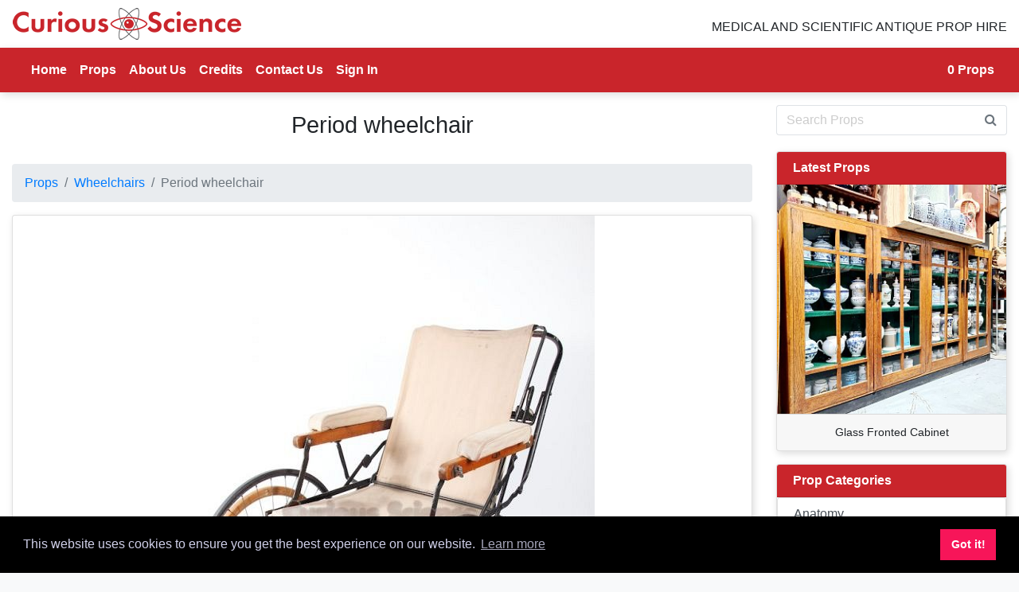

--- FILE ---
content_type: text/html; charset=UTF-8
request_url: https://www.curiousscience.com/props/period-wheelchair-P1292.html
body_size: 5036
content:
           
<!doctype html>
<html lang="en">
<head>
<!-- Google tag (gtag.js) -->
<script async src="https://www.googletagmanager.com/gtag/js?id=G-9TE0GYKDVF"></script>
<script>
  window.dataLayer = window.dataLayer || [];
  function gtag(){dataLayer.push(arguments);}
  gtag('js', new Date());

  gtag('config', 'G-9TE0GYKDVF');
</script>
<meta charset="utf-8">
<meta name="viewport" content="width=device-width, initial-scale=1, shrink-to-fit=no">
<title>Period wheelchair | CURIOUS SCIENCE</title>
  	<meta name="Description" content="Period wheelchair prop for hire. We have a large selection of Wheelchairs props for hire from our London prop house" />
	<link rel="canonical" href="https://www.curiousscience.com/props/period-wheelchair-P1292.html" />
	<meta property="og:locale" content="en_GB" />
	<meta property="og:site_name" content="Curious Science" />
  	<meta property="og:url" content="https://www.curiousscience.com/props/period-wheelchair-P1292.html" />
	<meta property="og:type"  content="product" />
  	<meta property="og:title" content="Period wheelchair | CURIOUS SCIENCE" />
  	<meta property="og:description" content="Period wheelchair prop for hire. We have a large selection of Wheelchairs props for hire from our London prop house" />
    <meta property="og:image" content="https://www.curiousscience.com/images/stock/img1292.jpg" />
	<meta property="og:image:secure_url" content="https://www.curiousscience.com/images/stock/img1292.jpg" />
	<meta name="twitter:card" content="summary_large_image" />
<meta name="twitter:description" content="Period wheelchair prop for hire. We have a large selection of Wheelchairs props for hire from our London prop house" />
<meta name="twitter:title" content="Period wheelchair | CURIOUS SCIENCE" />
<meta name="twitter:image" content="https://www.curiousscience.com/images/stock/img1292.jpg" />
<link rel="icon" type="image/png" href="/favicon.ico" />
<!-- Latest compiled and minified CSS -->
<link rel="stylesheet" href="https://cdn.jsdelivr.net/npm/bootstrap@4.6.2/dist/css/bootstrap.min.css" integrity="sha384-xOolHFLEh07PJGoPkLv1IbcEPTNtaed2xpHsD9ESMhqIYd0nLMwNLD69Npy4HI+N" crossorigin="anonymous">
  <!-- Custom styles for this template -->
<!--<link href='https://fonts.googleapis.com/css?family=Nunito:400,700' rel='stylesheet' type='text/css'> -->
<!-- slick slider -->
<link rel="stylesheet" type="text/css" href="//cdn.jsdelivr.net/npm/slick-carousel@1.8.1/slick/slick.css"/>
<link rel="stylesheet" type="text/css" href="/css/slick-theme.css"/> 
 <!-- fontawesome CSS -->
  <link rel="stylesheet" href="https://maxcdn.bootstrapcdn.com/font-awesome/4.6.2/css/font-awesome.min.css">
  <!-- electroprops CSS -->
<link rel="stylesheet" href="/css/sidebar.min.css" type="text/css" />  
<link type="text/css" rel="stylesheet" href="https://cdn.jsdelivr.net/jquery.jssocials/1.4.0/jssocials.css" />
<link type="text/css" rel="stylesheet" href="https://cdn.jsdelivr.net/jquery.jssocials/1.4.0/jssocials-theme-flat.css" />
<link rel="stylesheet" type="text/css" href="https://cdn.jsdelivr.net/npm/cookieconsent@3/build/cookieconsent.min.css" />
<link href="/css/curiousscience.css" rel="stylesheet">
<script src="https://cdn.jsdelivr.net/npm/cookieconsent@3/build/cookieconsent.min.js" defer data-cfasync="false"></script>
<script>
window.addEventListener("load", function(){
window.cookieconsent.initialise({
  "palette": {
    "popup": {
      "background": "#000",
      "text": "#cfcfe8"
    },
    "button": {
      "background": "#f71559"
    }
  }
})});
</script>
 <!-- Bootstrap core JavaScript
    ================================================== -->
    <!-- Placed at the end of the document so the pages load faster -->
	  <script
  src="https://code.jquery.com/jquery-3.7.1.min.js"
  integrity="sha256-/JqT3SQfawRcv/BIHPThkBvs0OEvtFFmqPF/lYI/Cxo="
  crossorigin="anonymous"></script>
	 
<!--<script src="https://cdn.jsdelivr.net/npm/popper.js@1.16.1/dist/umd/popper.min.js" integrity="sha384-9/reFTGAW83EW2RDu2S0VKaIzap3H66lZH81PoYlFhbGU+6BZp6G7niu735Sk7lN" crossorigin="anonymous"></script> -->
<script src="https://cdn.jsdelivr.net/npm/bootstrap@4.6.2/dist/js/bootstrap.min.js" integrity="sha384-+sLIOodYLS7CIrQpBjl+C7nPvqq+FbNUBDunl/OZv93DB7Ln/533i8e/mZXLi/P+" crossorigin="anonymous"></script>
	<script type="text/javascript" src="//cdn.jsdelivr.net/npm/slick-carousel@1.8.1/slick/slick.min.js" defer></script>
	<script src="https://cdnjs.cloudflare.com/ajax/libs/mustache.js/3.0.1/mustache.min.js" defer></script>
  <script src="/js/sidebar.js" async></script> 
	<!-- Date picker scripts -->
	 <script type="text/javascript" src="https://cdn.jsdelivr.net/jquery.jssocials/1.4.0/jssocials.min.js" defer></script>
	<script src="/js/curiousscience.js?2333" async></script>
	<script id="sel-template" type="x-tmpl-mustache">
	{{#props}}
	<ul class="list-group"><li class="list-group-item d-flex justify-content-between align-items-center p-1 mb-1">  <div class="p-1"><a href="{{url}}"><img src="/slir/w50-h50-c1:1/images/stock/{{image}}"></a></div><div class="p-1 col-8 small">{{title}}<br>ID: {{id_prop}}</div><div class="p-2"><button class="btn btn-outline-danger px-3 btn-sm check rounded-circle" data-id="{{id_prop}}">X</button></div></li></ul>
	{{/props}}
	<div class="pt-3"><a href="/enquiries/"  class="btn btn-primary btn-block">
 Check out <i class="fa fa-arrow-right"></i>
		</a></div>
	</script>
  </head>

  <body class="bg-light"> 
	  <header class="bg-white" >
		<div class="container ">
		  <div class="row">
			  <div class="col-7 col-sm-4"><a href="/"><img src="/images/curious_science.png" class="img-fluid" alt="curious science logo"></a></div>
		  <div class="col-5 col-sm-8"><h2 class="text-right d-none d-sm-block text-uppercase text-weight-bold tagline mt-4" >Medical and Scientific Antique Prop Hire</h2></div>
		  </div>
		  </div>
			</header>
	  <nav  class="navbar navbar-expand-lg navbar-dark sticky-top bg-danger" >
		  <div class="container">
  <a class="navbar-brand d-none" href="#">Navbar</a>
  <button class="navbar-toggler" type="button" data-toggle="collapse" data-target="#navbarSupportedContent" aria-controls="navbarSupportedContent" aria-expanded="false" aria-label="Toggle navigation">
    <span class="navbar-toggler-icon"></span>
  </button>

  <div class="collapse navbar-collapse" id="navbarSupportedContent">
    <ul class="navbar-nav mr-auto">
      <li class="nav-item active">
        <a class="nav-link" href="/">Home <span class="sr-only">(current)</span></a>
      </li>
      <li class="nav-item"><a class="nav-link"  href="/props-8.html" >Props</a></li>
		<li class="nav-item"><a class="nav-link"  href="/about-us-7.html" >About Us</a></li>
		 <li class="nav-item"><a class="nav-link"  href="/credits-9.html" >Credits</a></li>
         <li class="nav-item"><a class="nav-link"  href="/contact-us-33.html" >Contact Us</a></li>
		<li class="nav-item"><a  class="nav-link" href="https://admin.curiousscience.com">Sign In</a></li>
    </ul>
	   
  </div>
		 <span class="navbar-text">
		   <strong><a href="/enquiries/"><span id="prop_count">0</span> Props</a></strong>
    </span>
	</div>
</nav> 	<div class="container bg-white"> 
	  <div class="row">
	  <div class="col-md-8 col-lg-9 ">
		  
	     		
        <!-- <button class="btn btn-text"  onclick="goBack()">&larr; back</button> -->
        
			  <h1 class="text-center pt-4 pb-2">Period wheelchair</h1> 
		

		  
		  </div>
		  		  <div class="col-md-4 col-lg-3">
			<form method="get" action="/">  
			  <div class="input-group my-3">
                <input class="form-control py-2 border-right-0 border" type="search" placeholder="Search Props" value="" name="search"  id="search">
				  <span class="input-group-append">
                <button type="submit" class="btn btn-outline-secondary border-left-0 border" type="button">
                    <i class="fa fa-search"></i>
                </button>
				  </span>
            </div>
			  </form>
		  </div>
		  		  </div>
		 <div class="row">
	  <div class="col-md-8 col-lg-9 ">
		  
		  
		  			  
		  
		  <!-- prop -->
<section id="prop-section" class=" pt-3">
	
	<nav aria-label="breadcrumb">
  		<ol class="breadcrumb">
    		<li class="breadcrumb-item"><a href="/props-5.html">Props</a></li>
			<li class="breadcrumb-item"><a href="https://www.curiousscience.com/wheelchairs">Wheelchairs</a></li>
						<li class="breadcrumb-item active" aria-current="page">Period wheelchair</li>
  		</ol>
	</nav>
      <div class="card">
       		<div class="slider-img">
       		    		<div>
			<img src="/slir/w800-h800/images/stock/img1292.jpg" class="mx-auto d-block img-fluid"    alt="Period wheelchair">
			</div>
        	  			</div>
		   <div class="card-body">	
			  <p>Period wheelchair</p>        <p>Prop ID: <strong>1292</strong></p>
		<p class="mb-1">Width: </p>
			   <p class="mb-1">Height: </p>
			   <p class="mb-1">Depth: </p>
			   <p class="mb-1">Age: </p>
						   
			   
			   <p class="text-center mb-0">
				   <button type="submit" data-id="1292" class=" check btn btn-outline-danger "><img src="/images/globe-icon.png" alt="Add to your prop list"> <strong>Add Prop</strong></button></p>
			   
			   <p class="text-center text-uppercase mt-5"><u>Share</u></p> 
    <div id="share" class="center-block text-center mt-2 mb-5"></div> 
       </div>
       </div>
	  </section>




<h4 class="my-4">Related Props</h4><div class="row">				<div class="col-md-6 col-lg-4 grid-item">
					<div class="card mb-5">
					<a href="https://www.curiousscience.com/props/period-wheelchair-P1291.html">
					<img src="/slir/w300-h300/images/stock/img1291.jpg" loading="lazy" alt="Period wheelchair" class="img-fluid d-block mx-auto">
						</a>
	
						<div class="card-body"><p class="text-center"><a href="https://www.curiousscience.com/props/period-wheelchair-P1291.html" class="small" >1291: Period wheelchair</a></p>
							<p class="text-center mb-0"><button type="button" role="button" data-id="1291" class="check btn btn-outline-danger text-center"> 
								<img src="/images/globe-icon.png" alt="Add to your prop list"> <strong>Add Prop</strong></button></p>
						</div>
					 <!-- Card footer -->
					</div>
				</div>
            					<div class="col-md-6 col-lg-4 grid-item">
					<div class="card mb-5">
					<a href="https://www.curiousscience.com/props/period-wheelchair-P1282.html">
					<img src="/slir/w300-h300/images/stock/img1282.jpg" loading="lazy" alt="Period wheelchair" class="img-fluid d-block mx-auto">
						</a>
	
						<div class="card-body"><p class="text-center"><a href="https://www.curiousscience.com/props/period-wheelchair-P1282.html" class="small" >1282: Period wheelchair</a></p>
							<p class="text-center mb-0"><button type="button" role="button" data-id="1282" class="check btn btn-outline-danger text-center"> 
								<img src="/images/globe-icon.png" alt="Add to your prop list"> <strong>Add Prop</strong></button></p>
						</div>
					 <!-- Card footer -->
					</div>
				</div>
            					<div class="col-md-6 col-lg-4 grid-item">
					<div class="card mb-5">
					<a href="https://www.curiousscience.com/props/period-wheelchair-P1293.html">
					<img src="/slir/w300-h300/images/stock/img1293.jpg" loading="lazy" alt="Period Wheelchair" class="img-fluid d-block mx-auto">
						</a>
	
						<div class="card-body"><p class="text-center"><a href="https://www.curiousscience.com/props/period-wheelchair-P1293.html" class="small" >1293: Period Wheelchair</a></p>
							<p class="text-center mb-0"><button type="button" role="button" data-id="1293" class="check btn btn-outline-danger text-center"> 
								<img src="/images/globe-icon.png" alt="Add to your prop list"> <strong>Add Prop</strong></button></p>
						</div>
					 <!-- Card footer -->
					</div>
				</div>
            					<div class="col-md-6 col-lg-4 grid-item">
					<div class="card mb-5">
					<a href="https://www.curiousscience.com/props/period-wheelchair-P5369.html">
					<img src="/slir/w300-h300/images/stock/20250414_113352.jpeg" loading="lazy" alt="Period Wheelchair" class="img-fluid d-block mx-auto">
						</a>
	
						<div class="card-body"><p class="text-center"><a href="https://www.curiousscience.com/props/period-wheelchair-P5369.html" class="small" >5369: Period Wheelchair</a></p>
							<p class="text-center mb-0"><button type="button" role="button" data-id="5369" class="check btn btn-outline-danger text-center"> 
								<img src="/images/globe-icon.png" alt="Add to your prop list"> <strong>Add Prop</strong></button></p>
						</div>
					 <!-- Card footer -->
					</div>
				</div>
            					<div class="col-md-6 col-lg-4 grid-item">
					<div class="card mb-5">
					<a href="https://www.curiousscience.com/props/period-wheelchair-P5515.html">
					<img src="/slir/w300-h300/images/stock/20250806_100032.jpeg" loading="lazy" alt="Period Wheelchair" class="img-fluid d-block mx-auto">
						</a>
	
						<div class="card-body"><p class="text-center"><a href="https://www.curiousscience.com/props/period-wheelchair-P5515.html" class="small" >5515: Period Wheelchair</a></p>
							<p class="text-center mb-0"><button type="button" role="button" data-id="5515" class="check btn btn-outline-danger text-center"> 
								<img src="/images/globe-icon.png" alt="Add to your prop list"> <strong>Add Prop</strong></button></p>
						</div>
					 <!-- Card footer -->
					</div>
				</div>
            					<div class="col-md-6 col-lg-4 grid-item">
					<div class="card mb-5">
					<a href="https://www.curiousscience.com/props/period-anaesthetic-machine-P1274.html">
					<img src="/slir/w300-h300/images/stock/img1274.jpg" loading="lazy" alt="Period Anaesthetic Machine" class="img-fluid d-block mx-auto">
						</a>
	
						<div class="card-body"><p class="text-center"><a href="https://www.curiousscience.com/props/period-anaesthetic-machine-P1274.html" class="small" >1274: Period Anaesthetic Machine</a></p>
							<p class="text-center mb-0"><button type="button" role="button" data-id="1274" class="check btn btn-outline-danger text-center"> 
								<img src="/images/globe-icon.png" alt="Add to your prop list"> <strong>Add Prop</strong></button></p>
						</div>
					 <!-- Card footer -->
					</div>
				</div>
            					<div class="col-md-6 col-lg-4 grid-item">
					<div class="card mb-5">
					<a href="https://www.curiousscience.com/props/period-dental-suite-P1279.html">
					<img src="/slir/w300-h300/images/stock/img1279.jpg" loading="lazy" alt="Period Dental Suite" class="img-fluid d-block mx-auto">
						</a>
	
						<div class="card-body"><p class="text-center"><a href="https://www.curiousscience.com/props/period-dental-suite-P1279.html" class="small" >1279: Period Dental Suite</a></p>
							<p class="text-center mb-0"><button type="button" role="button" data-id="1279" class="check btn btn-outline-danger text-center"> 
								<img src="/images/globe-icon.png" alt="Add to your prop list"> <strong>Add Prop</strong></button></p>
						</div>
					 <!-- Card footer -->
					</div>
				</div>
            					<div class="col-md-6 col-lg-4 grid-item">
					<div class="card mb-5">
					<a href="https://www.curiousscience.com/props/period-examination-couch-P1283.html">
					<img src="/slir/w300-h300/images/stock/IMG_7351.jpeg" loading="lazy" alt="Period Examination Couch" class="img-fluid d-block mx-auto">
						</a>
	
						<div class="card-body"><p class="text-center"><a href="https://www.curiousscience.com/props/period-examination-couch-P1283.html" class="small" >1283: Period Examination Couch</a></p>
							<p class="text-center mb-0"><button type="button" role="button" data-id="1283" class="check btn btn-outline-danger text-center"> 
								<img src="/images/globe-icon.png" alt="Add to your prop list"> <strong>Add Prop</strong></button></p>
						</div>
					 <!-- Card footer -->
					</div>
				</div>
            					<div class="col-md-6 col-lg-4 grid-item">
					<div class="card mb-5">
					<a href="https://www.curiousscience.com/props/period-dental-cabinet-with-marble-top-P1287.html">
					<img src="/slir/w300-h300/images/stock/img1287.jpg" loading="lazy" alt="Period dental cabinet with marble top" class="img-fluid d-block mx-auto">
						</a>
	
						<div class="card-body"><p class="text-center"><a href="https://www.curiousscience.com/props/period-dental-cabinet-with-marble-top-P1287.html" class="small" >1287: Period dental cabinet with marble top</a></p>
							<p class="text-center mb-0"><button type="button" role="button" data-id="1287" class="check btn btn-outline-danger text-center"> 
								<img src="/images/globe-icon.png" alt="Add to your prop list"> <strong>Add Prop</strong></button></p>
						</div>
					 <!-- Card footer -->
					</div>
				</div>
            	</div>			   		    
		  
		  
<!-- prop categories -->		  
			  </div>
			 
		  <div class="col-md-4 col-lg-3 my-3 my-sm-0">
			 <div class="card mb-3">
  	<div class="card-header text-white font-weight-bold py-2" style="background: #C9252B">
    Latest Props
  	</div>
	
					
					<a href='/latest-props-20.html'><img src='/slir/w300-h300/images/stock/IMG_1347.jpeg' loading='lazy' class='img-fluid d-block mx-auto' alt='Glass Fronted Cabinet'></a>
					<div class='card-footer small text-center'>Glass Fronted Cabinet</div>
						
</div>			<a name="props"></a>
<div class="card mb-3">
  	<div class="card-header text-white font-weight-bold py-2" style="background: #C9252B" >
    Prop Categories
  	</div>
	<ul class="list-group">
	<a class="list-group-item list-group-item-action py-2"  href="https://www.curiousscience.com/anatomy" >Anatomy</a><a class="list-group-item list-group-item-action py-2"  href="https://www.curiousscience.com/astronomy" >Astronomy</a><a class="list-group-item list-group-item-action py-2"  href="https://www.curiousscience.com/binoculars-opera-glasses" >Binoculars & Opera Glasses</a><a class="list-group-item list-group-item-action py-2"  href="https://www.curiousscience.com/cabinets" >Cabinets</a><a class="list-group-item list-group-item-action py-2"  href="https://www.curiousscience.com/calculating" >Calculating</a><a class="list-group-item list-group-item-action py-2"  href="https://www.curiousscience.com/charts" >Charts</a><a class="list-group-item list-group-item-action py-2"  href="https://www.curiousscience.com/communications" >Communications</a><a class="list-group-item list-group-item-action py-2"  href="https://www.curiousscience.com/consulting-room-film-set" >Consulting Room Film Set</a><a class="list-group-item list-group-item-action py-2"  href="https://www.curiousscience.com/antique-curiosities" >Curiosities</a><a class="list-group-item list-group-item-action py-2"  href="https://www.curiousscience.com/curious-prop-ideas" >Curious Prop Ideas</a><a class="list-group-item list-group-item-action py-2"  href="https://www.curiousscience.com/dental" >Dental</a><a class="list-group-item list-group-item-action py-2"  href="https://www.curiousscience.com/diagnostics" >Diagnostic (medical)</a><a class="list-group-item list-group-item-action py-2"  href="https://www.curiousscience.com/doctors-bags" >Doctors bags</a><a class="list-group-item list-group-item-action py-2"  href="https://www.curiousscience.com/" >Ear nose and throat</a><a class="list-group-item list-group-item-action py-2"  href="https://www.curiousscience.com/educational" >Educational</a><a class="list-group-item list-group-item-action py-2"  href="https://www.curiousscience.com/electrical" >Electrical </a><a class="list-group-item list-group-item-action py-2"  href="https://www.curiousscience.com/encarceration-punishment" >Encarceration and Punishment</a><a class="list-group-item list-group-item-action py-2"  href="https://www.curiousscience.com/flora-fauna" >Flora & Fauna</a><a class="list-group-item list-group-item-action py-2"  href="https://www.curiousscience.com/Food" >Food</a><a class="list-group-item list-group-item-action py-2"  href="https://www.curiousscience.com/general-props" >General Props</a><a class="list-group-item list-group-item-action py-2"  href="https://www.curiousscience.com/globes" >Globes</a><a class="list-group-item list-group-item-action py-2"  href="https://www.curiousscience.com/hospital-furniture" >Hospital furniture</a><a class="list-group-item list-group-item-action py-2"  href="https://www.curiousscience.com/industrial" >Industrial</a><a class="list-group-item list-group-item-action py-2"  href="https://www.curiousscience.com/infinity-cove" >Infinity Cove</a><a class="list-group-item list-group-item-action py-2"  href="https://www.curiousscience.com/laboratory" >Laboratory</a><a class="list-group-item list-group-item-action py-2"  href="https://www.curiousscience.com/lighting" >Lighting</a><a class="list-group-item list-group-item-action py-2"  href="https://www.curiousscience.com/magnifiers" >Magnifiers</a><a class="list-group-item list-group-item-action py-2"  href="https://www.curiousscience.com/ear-nose-throat" >Maritime</a><a class="list-group-item list-group-item-action py-2"  href="https://www.curiousscience.com/Medical" >Medical</a><a class="list-group-item list-group-item-action py-2"  href="https://www.curiousscience.com/medicine-chests" >Medicine chests</a><a class="list-group-item list-group-item-action py-2"  href="https://www.curiousscience.com/microscopy" >Microscopy</a><a class="list-group-item list-group-item-action py-2"  href="https://www.curiousscience.com/mirrors" >Mirrors</a><a class="list-group-item list-group-item-action py-2"  href="https://www.curiousscience.com/modern-medical-prop-ideas" >Modern Medical Prop Ideas</a><a class="list-group-item list-group-item-action py-2"  href="https://www.curiousscience.com/modern-mortuary-prop-ideas" >Modern Mortuary Prop ideas</a><a class="list-group-item list-group-item-action py-2"  href="https://www.curiousscience.com/obstetrics-gynaecology" >Obstetrics and gynaecology</a><a class="list-group-item list-group-item-action py-2"  href="https://www.curiousscience.com/office-equipment" >Office equipment</a><a class="list-group-item list-group-item-action py-2"  href="https://www.curiousscience.com/ophthalmics" >Ophthalmic</a><a class="list-group-item list-group-item-action py-2"  href="https://www.curiousscience.com/optical" >Optical</a><a class="list-group-item list-group-item-action py-2"  href="https://www.curiousscience.com/pharmacy" >Pharmacy</a><a class="list-group-item list-group-item-action py-2"  href="https://www.curiousscience.com/photography" >Photography</a><a class="list-group-item list-group-item-action py-2"  href="https://www.curiousscience.com/pictures-paintings" >Pictures and paintings</a><a class="list-group-item list-group-item-action py-2"  href="https://www.curiousscience.com/post-mortem" >Post Mortem</a><a class="list-group-item list-group-item-action py-2"  href="https://www.curiousscience.com/prosthetics" >Prosthetics</a><a class="list-group-item list-group-item-action py-2"  href="https://www.curiousscience.com/quack-medicine" >Quack Medicine</a><a class="list-group-item list-group-item-action py-2"  href="https://www.curiousscience.com/scales-weights-measures" >Scales, weights, measures & balances</a><a class="list-group-item list-group-item-action py-2"  href="https://www.curiousscience.com/Scientific" >Scientific</a><a class="list-group-item list-group-item-action py-2"  href="https://www.curiousscience.com/sound-music" >Sound and music</a><a class="list-group-item list-group-item-action py-2"  href="https://www.curiousscience.com/sports-equipment" >Sports Equipment</a><a class="list-group-item list-group-item-action py-2"  href="https://www.curiousscience.com/surgical" >Surgical</a><a class="list-group-item list-group-item-action py-2"  href="https://www.curiousscience.com/surveying" >Surveying</a><a class="list-group-item list-group-item-action py-2"  href="https://www.curiousscience.com/toys-and-games" >Toys and games</a><a class="list-group-item list-group-item-action py-2"  href="https://www.curiousscience.com/typewriters" >Typewriters</a><a class="list-group-item list-group-item-action py-2"  href="https://www.curiousscience.com/victorian-operating-theatre" >Victorian Operating Theatre</a><a class="list-group-item list-group-item-action py-2"  href="https://www.curiousscience.com/weather-instruments" >Weather Instruments</a><a class="list-group-item list-group-item-action py-2"  href="https://www.curiousscience.com/wheelchairs" >Wheelchairs</a>	</ul>
</div>		 </div>
			  </div>
	  
        
	  </div>
  			

	  

	<!-- film medical -->
  <section id="section-group" class="py-5 bg-light">
	  
		  
		  <div class="container">
			  <h2 class="text-center mb-3 text-uppercase text-black-50">The Film Medical Group</h2>
			  <div class="row">
				  <div class="col-md-4 pb-2"><a  href="https://www.filmmedical.co.uk/"><img src="/images/film_medical.png" loading="lazy" class="img-fluid mx-auto d-block" alt="Film Medical Logo"/></a> <h5 class="text-center"><a  href="https://www.filmmedical.co.uk/" class="text-dark">Retro to modern medical and scientific props.</a></h5></div>
				  <div class="col-md-4 pb-2"><a  href="https://www.curiousscience.com/"><img src="/images/curious_science.png" loading="lazy" class="img-fluid mx-auto d-block"  alt="Curious Science logo"/></a> <h5 class="text-center"><a  href="https://www.curiousscience.com/" class="text-dark">Discover the world of antique scientific and medical props.</a></h5></div>
				  <div class="col-md-4 py-2"><a  href="https://www.electroprops.co.uk/"><img src="/images/logo.png" loading="lazy" class="img-fluid mx-auto d-block" alt="Electroprops Logo"/></a> <h5 class="text-center"><a  href="https://www.electroprops.co.uk/" class="text-dark">The electronic prop house.</a></h5></div>
			  </div>
		  </div>
	  
	  </section>
      

  <!--contacts-->
	  

	<a  id="contact"></a>
 	<div class=" bg-dark text-white-50 pt-3">
   
		<hr>
   
		<div class="container-fluid"> <p class="mb-0 pb-2 text-right">&copy; 2026 Film Medical Services Ltd</p></div>
    </div> 

<!-- sidebar for enquiries -->	  
	  
<div class="sidebar" id="sidebar-right"> 
<div class="d-flex flex-row card-header">
  <div class="p-2 align-items-center"> 
	<a href="#" id="sidebar-close" class="btn"><i class="fa fa-times fa-lg"></i></a>
	</div>
  <div class="p-2 align-items-center align-self-center"> 
   <h5>Your Props</h5>
	</div>
   <div class="p-2 align-items-center justify-content-end">   
    <!-- Button trigger modal -->

	</div>
	</div>
    
     
      <div id="proforma" class="card-body" data-session="<br />
<b>Warning</b>:  count(): Parameter must be an array or an object that implements Countable in <b>/var/www/vhosts/curiousscience.com/httpdocs/index.php</b> on line <b>436</b><br />
0"></div> 
	
</div>
 
	  
   
</body>
</html>
